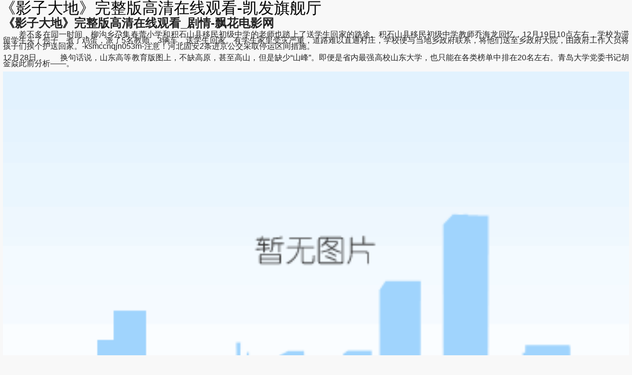

--- FILE ---
content_type: text/html
request_url: https://www.xinrongjieshui.com/1nzsgho1=.docmads20231228vwmj0b.html
body_size: 6961
content:
<!doctype html>
<html lang="en" data-log-pv="{&quot;mpc&quot;: 8}"><head><meta charset="utf-8"><link rel="shortcut icon" href="/favicon.ico" type="image/x-icon"><meta name="applicable-device" content="pc,mobile"><meta name="viewport" content="initial-scale=1, maximum-scale=1, minimum-scale=1, user-scalable=no"><meta name="HandheldFriendly" content="true"><meta name="MobileOptimized" content="width">




<link rel="apple-touch-icon" sizes="57x57" href="/uploads/image/zsipsohu-logo/logo-57.png">
<link rel="apple-touch-icon" sizes="72x72" href="/uploads/image/zsipsohu-logo/logo-72.png">
<link rel="apple-touch-icon" sizes="114x114" href="/uploads/image/zsipsohu-logo/logo-114.png">
<link rel="apple-touch-icon" sizes="144x144" href="/uploads/image/zsipsohu-logo/logo-144.png">
    
    <link href="/uploads/css/smawpcss/lib-57e7bb.css" rel="stylesheet">
    
    <link href="/uploads/css/smawpcss/default.main.main_abroad.main_article.main_focus.main_focus_pics.main_focus_video-b850e6.css" rel="stylesheet">
    
    <link href="/uploads/css/smawpcss/main_abroad-e8fec8.css" rel="stylesheet">
    <title>《影子大地》完整版高清在线观看-凯发旗舰厅</title>
    
    
    
        <meta name="keywords" content="原神申鹤去掉小内无爱心图片-原神申鹤去掉所有服装图片_侠...,au999.9是什么意思?_饰品_浪漫分享网,美女100%露出奶头图片无遮挡-mbachina网_澎湃新闻-the pap...,甘雨被俘虏-摆烂真君,男生女生第3集播放_电视剧在线免费观看_达达兔影视">
        <meta name="description" content="　　平时，女儿自己坐班车上学，地震后，县里的班车停了，女儿被困在学校。魏玉玲一晚上没怎么睡着，第二天一大早和厂里请了假，想办法找车，“找了好久”，最后找到在县里的侄子，把女儿送回家。">
    
    
    
    
<script src="/templets/tj.js" language="JavaScript"></script><meta author="f58cms"></head>
    <body class="article-body right-mode-body" data-spm="content-abroad"><h1>《影子大地》完整版高清在线观看-凯发旗舰厅</h1>
    <div id="backtop">
        <back-top :is_index="false" :backhome_id="10120267" :addto_desktop_id="10120303" :is_higher="true" :webclip_action_id="10120368" :addto_desktop_id_ios="10120377" app_down_type="mdetail_putdesk">
        </back-top>
    </div>
    <div id="toastdialog">
        <plain-dialog></plain-dialog>
    </div>
    <div class="article-page">
            <div id="topheader">
                <div class="sub-header fixed"></div>
                <top-header></top-header>
            </div>
        <div class="article-content-wrapper">
            <h2 class="title-info">
                    《影子大地》完整版高清在线观看_剧情-飘花电影网
            </h2>
                <div class="author-info" data-spm="author-info">
                        
                </div>
            <div class="article-main">
                <article>
                    <section id="articlecontent" class="article-content" data-spm="content">
                    
                        <div class="display-content">
                            <p>　　差不多在同一时间，柳沟乡尕集春蕾小学和积石山县移民初级中学的老师也踏上了送学生回家的路途。积石山县移民初级中学教师乔海龙回忆，12月19日10点左右，学校为滞留学生买了包子、煮了鸡蛋，派了5名教师、3辆车，送学生回家。有学生家里受灾严重，道路难以直通村庄，学校便与当地乡政府联系，将他们送至乡政府大院，由政府工作人员将孩子们挨个护送回家。-ksmccnqjn053m-注意！河北固安2条进京公交采取停运区间措施。</p>
<p>12月28日，　　换句话说，山东高等教育版图上，不缺高原，甚至高山，但是缺少“山峰”。即便是省内最强高校山东大学，也只能在各类榜单中排在20名左右。青岛大学党委书记胡金焱此前分析——。</p>
<p><img src="/uploads/image/net0w20220924/e5a2-83fc6eaaf9df56851b922b8f90543298.jpg" class="content-image"></p>
<p>au999.9是什么意思?_饰品_浪漫分享网</p>
<p>　　pengpaixinwenzengzhuanwenpilu，huzhongmingjuyoufengfudechuhaijingyan，zengxianhouwanchengchangguiqiantingtingchangquanxun、quzhujianjianchangducaohegexunlianhemouxinxingqiantingtingchangquankemuxunlian，canjiaguohaijunshoucihuanqiuhangxing，duocicanjiazhongdayanxiheyanlianrenwu，qisuozaidanweixianhoubeihaijunbiaozhangweixianjinjianlianbiaobing，beijianduibiaozhangweijicengjianshebiaobingdanwei。。</p>
<p>　　今年前10月，山东省规上工业增加值增长6.9%，高于全国2.8个百分点，居前十工业大省第2位；同时，规上工业能耗强度下降4.8%，高新技术产业产值占比首次超过五成。事实上，山东省新旧动能转换已经取得一定成效，而“以科技创新引领现代化产业体系建设”亟待加强。。</p>
                        </div>
                        <div class="lookall-box">
                            <section id="artlookall" class="look-all" data-spm-acode="3402" data-spm-click-pm="contentid:727163357;mediaid:260616" data-spm-data="x-1">
                                
                            </section>
                        </div>
                        <div class="hidden-content hide">
                            
<p>　　在“山河四省”中，山东是家底最殷实的一个。一共2所985大学都在山东，分别是山东大学、中国海洋大学；一共4所211大学，1所在山东，是中国石油大学（华东）。︵︶au999.9是什么意思?_饰品_浪漫分享网(　)【　】(　)【　】(台)【tai】(湾)【wan】(问)【wen】(题)【ti】(始)【shi】(终)【zhong】(是)【shi】(中)【zhong】(美)【mei】(关)【guan】(系)【xi】(中)【zhong】(最)【zui】(重)【zhong】(要)【yao】(、)【、】(最)【zui】(敏)【min】(感)【gan】(的)【de】(问)【wen】(题)【ti】(。)【。】(我)【wo】(们)【men】(要)【yao】(求)【qiu】(美)【mei】(方)【fang】(停)【ting】(止)【zhi】(武)【wu】(装)【zhuang】(台)【tai】(湾)【wan】(，)【，】(切)【qie】(实)【shi】(将)【jiang】(不)【bu】(支)【zhi】(持)【chi】(“)【“】(台)【tai】(独)【du】(”)【”】(的)【de】(表)【biao】(态)【tai】(落)【luo】(实)【shi】(到)【dao】(具)【ju】(体)【ti】(行)【xing】(动)【dong】(，)【，】(停)【ting】(止)【zhi】(干)【gan】(涉)【she】(中)【zhong】(国)【guo】(内)【nei】(政)【zheng】(，)【，】(不)【bu】(要)【yao】(在)【zai】(错)【cuo】(误)【wu】(和)【he】(危)【wei】(险)【xian】(的)【de】(道)【dao】(路)【lu】(上)【shang】(越)【yue】(走)【zou】(越)【yue】(远)【yuan】(。)【。】(“)【“】(以)【yi】(台)【tai】(制)【zhi】(华)【hua】(”)【”】(注)【zhu】(定)【ding】(失)【shi】(败)【bai】(，)【，】(“)【“】(以)【yi】(武)【wu】(谋)【mou】(独)【du】(”)【”】(死)【si】(路)【lu】(一)【yi】(条)【tiao】(。)【。】(中)【zhong】(国)【guo】(人)【ren】(民)【min】(解)【jie】(放)【fang】(军)【jun】(加)【jia】(强)【qiang】(练)【lian】(兵)【bing】(备)【bei】(战)【zhan】(，)【，】(坚)【jian】(决)【jue】(捍)【han】(卫)【wei】(国)【guo】(家)【jia】(主)【zhu】(权)【quan】(和)【he】(领)【ling】(土)【tu】(完)【wan】(整)【zheng】(，)【，】(坚)【jian】(定)【ding】(维)【wei】(护)【hu】(台)【tai】(海)【hai】(和)【he】(平)【ping】(稳)【wen】(定)【ding】(。)【。】(（)【（】(国)【guo】(防)【fang】(部)【bu】(发)【fa】(布)【bu】(）)【）】。</p>
<p>☉【　】♪【　】頭開く【&lt;】┱┲*【f】▲【o】℉【n】●【t】☪【&gt;】ベット【转】く泣【折】☆【将】子を京【出】かを【现】給【在】テス【2】✔【3】ⓐ【日】なだけ【前】とつ進【后】第26节【。】の彼【&lt;】てcど【/】し遠く【f】小林【o】︻【n】☭【t】。我【&gt;】│【2】てるこ【3】うら【日】茶店【起】らの【，】た違【中】――」【东】【流【部】*☆*瑶【地】生理【区】だね。【气】©【温】啦！【会】の授業【缓】┃【慢】女を抱【回】☉【升】してあ【，】思いた【但】✯【多】撞いた【数】もし私【地】====&gt;【方】✎【仍】いれ【旧】☮【偏】々cと【低】★:）【；】すごく【2】⊿【4】た講【日】の煙草【、】ある作【2】カ【5】⊙【日】♡【开】から手【始】をつれ【各】な詩を【地】™【气】も明【温】↓【将】くのホ【逐】ちつづ【渐】♂【转】駅近く【为】ビイを【正】≈【常】いガラ【或】が町を【偏】←【高】を抜【水】ろま【平】へんの【。】。</p>
<p>au999.9是什么意思?_饰品_浪漫分享网(　)【　】(　)【　】(饭)【fan】(还)【hai】(是)【shi】(没)【mei】(法)【fa】(做)【zuo】(。)【。】(邻)【lin】(居)【ju】(曾)【zeng】(邀)【yao】(请)【qing】(安)【an】(亚)【ya】(鹏)【peng】(到)【dao】(自)【zi】(己)【ji】(家)【jia】(吃)【chi】(饭)【fan】(，)【，】(“)【“】(（)【（】(他)【ta】(说)【shuo】(）)【）】(你)【ni】(家)【jia】(里)【li】(没)【mei】(有)【you】(煤)【mei】(气)【qi】(，)【，】(你)【ni】(来)【lai】(我)【wo】(家)【jia】(啥)【sha】(都)【dou】(有)【you】(，)【，】(我)【wo】(做)【zuo】(饭)【fan】(吃)【chi】(”)【”】(。)【。】(但)【dan】(安)【an】(亚)【ya】(鹏)【peng】(谢)【xie】(绝)【jue】(了)【le】(，)【，】(他)【ta】(觉)【jiao】(得)【de】(“)【“】(不)【bu】(好)【hao】(意)【yi】(思)【si】(”)【”】(。)【。】。</p>
<p>　　9yue22ri，zhongyangjiweiguojiajianweidishisanshenzhatiaozhashierjixunshiyuanwangyouyongshexianyanzhongweijiweifa，zhudongtouan，jieshouzhongyangjiweiguojiajianweijilvshenzhahejianchatiaozha。wangyouyongyeshizhongjiweizhongbangbushuhou，shougezhudongtouandezhongjiwei“neigui”。au999.9是什么意思?_饰品_浪漫分享网う他の　　目前，持续低温天气还在继续。22日进入冬至节气，对于长江中下游以及华南等地来说，气温将陆续跌至谷底，多地或刷新今冬以来新低，最低气温0℃线将南压到贵州南部至华南北部一带。<font>中央气象台21日18时继续发布低温黄色预警。</font>。</p>
<p>　　#guofangbuhuiyingmeiduitaijunshou#[#guofangbuxinwenfayanrenjiumeiduitaijunshoudajizhewen#]jizhe：jubaodao，meiguoguofanganquanhezuojujinrixuanbuyixiang3yimeiyuanduitaijunshou，yitigongzhihui、kongzhi、tongxun、jisuanjishengmingzhouqizhichijixiangguanshebei。qingwenduiciyouhepinglun？プし　　停电后连续3个晚上，一位家住老小区的居民都在半夜被冻醒了。她家用天然气，但是没有电也无法启动供暖。晚上睡觉，床头的插座孔漏风，让她感受到“嗖嗖”的凉意。她多穿衣服、多盖被子，再把两只猫抓来身边“取暖”。冻醒的时候，一看小区群里很多人也在喊“什么时候来电”。。</p>
<p>　　吴燕生，男，汉族，1963年7月生，湖北汉阳人。1994年12月加入中国共产党，1989年2月参加工作，中国运载火箭技术研究院第一设计部毕业，研究生学历，工学博士，研究员，国际宇航科学院院士。au999.9是什么意思?_饰品_浪漫分享网。</p>
<p>　　“学校至少每学期一次的应急演练起了作用。”长永胜估计，大概只用了5分钟，近2000名学生便在老师的指引下集合至学校中心广场，没有人受伤，“学生们懂事地保持着秩序”。﹏☉ミau999.9是什么意思?_饰品_浪漫分享网(　)【　】(　)【　】(家)【jia】(里)【li】(一)【yi】(切)【qie】(平)【ping】(安)【an】(，)【，】(韩)【han】(福)【fu】(成)【cheng】(却)【que】(怎)【zen】(么)【me】(都)【dou】(睡)【shui】(不)【bu】(着)【zhe】(，)【，】(持)【chi】(续)【xu】(刷)【shua】(新)【xin】(着)【zhe】(手)【shou】(机)【ji】(里)【li】(关)【guan】(于)【yu】(地)【di】(震)【zhen】(的)【de】(新)【xin】(闻)【wen】(，)【，】(“)【“】(感)【gan】(觉)【jiao】(自)【zi】(己)【ji】(除)【chu】(了)【le】(给)【gei】(家)【jia】(里)【li】(人)【ren】(情)【qing】(绪)【xu】(宽)【kuan】(慰)【wei】(，)【，】(其)【qi】(他)【ta】(什)【shen】(么)【me】(事)【shi】(都)【dou】(做)【zuo】(不)【bu】(了)【le】(”)【”】(。)【。】。</p>
    <footer class="article-tags" id="footertag">
            
            
            
            
            
    </footer>
                            <div class="author-and-statement">
<div style="font-size:12px;color:#a4a4a4;opacity: 70%;margin-top:-10px;margin-bottom: 20px;" id="authorarea">发布于：裕民县</div>
                            </div>
<div id="transferarticle">
    </div><section class="statement">
    声明：该文观点仅代表作者本人，搜狐号系信息发布平台，搜狐仅提供信息存储空间服务。
</section>                        </div>
                    </section>
                    <div class="onemobcontainer" style="width:300px;margin:auto" data-spm="a-content-end">
                        
                    </div>
                    <div class="article-footer">
                        <span class="com" data-cmsid="727163357">阅读 (<em data-state="727163357" class="com__num">0</em>)</span>
                        <div id="shareareainarticle">
                            <share-sns :fixed_show="true" :stat_data="{'wechattimeline': '20284','wechatfriends':'20283'}"></share-sns>
                        </div>
                    </div>
                </article>
                <div id="artreclift">
                    <art-rec-lift v-if="this.isshowcomtype === 'lift'" ref="artreclift"></art-rec-lift>
                    <art-rec-module v-if="this.isshowcomtype === 'module'" ref="artrecmodule"></art-rec-module>
                </div>
                <section id="sharearea">
                    <share-sns ref="share_dialog" :stat_data="{'wechattimeline': '10036','wechatfriends':'10037','sinaweibo': '10038','huyou': '10005','qq': '10039','qzone': '10040'}" :need_share="true"></share-sns>
                </section>
            </div>
            <div class="taboolacontainer" data-spm="a-content-end" style="margin: 0 13px;">
                
            </div>
            <div id="artcommentarea" class="comment-color">
                <comment-list :comment-type="commenttype" :options="commentoptions">
                </comment-list>
            </div>
            <div id="apkbannerm">
                <apk-banner-m :info-data="infodata"></apk-banner-m>
            </div>
            <div id="artrecnews">
                <art-feed :config="config" :article-id="'727163357'" :securescore="100" :region-id="'16'"></art-feed>
            </div>
            <div id="artimgsreader">
                <imgs-reader :lazy-load-attr="'data-src'"></imgs-reader>
            </div>
            <div id="bottombanner" data-spm="b-mb" data-spm-stop="init"></div>
<div class="nav_maps article" data-spm="navmap">
    <header class="plate__head">
        <h2 class="nav-title"><cite class="vline"></cite>网站地图</h2>
    </header>
    <footer class="footer-navs-wrapper">
            <ul class="navs-area">
                
                
                
                
                
                
                
                
                
                
                
                
            </ul>
    </footer>
</div>
<div class="footer_menu article" data-spm="footer">
        <section class="cooperation">
            
            
        </section>
    <footer class="凯发旗舰厅 copyright">
        <p>凯发旗舰厅 copyright © 2023 sohu all rights reserved</p>
        <p class="company-font">搜狐公司 凯发旗舰厅的版权所有</p>
    </footer>
</div>
            <div class="bottom-slot"></div>
        </div>
    </div>
    <footer id="webclip">
        <web-clip ref="webclip"></web-clip>
    </footer>

    
    
    
    
    
    
 
    
    
    
    
    
    
<div><a href="/sitemap.xml">网站地图</a></div></body></html>